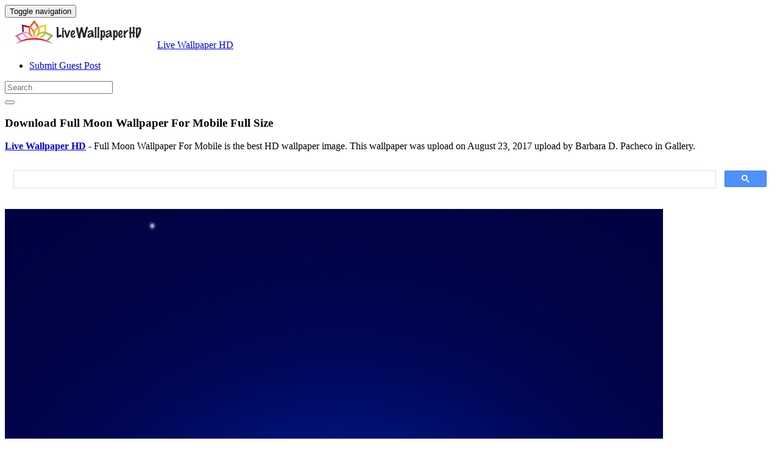

--- FILE ---
content_type: text/html; charset=utf-8
request_url: https://www.google.com/recaptcha/api2/aframe
body_size: 114
content:
<!DOCTYPE HTML><html><head><meta http-equiv="content-type" content="text/html; charset=UTF-8"></head><body><script nonce="s4ePv_0nL3MzAhBEvuZ2fA">/** Anti-fraud and anti-abuse applications only. See google.com/recaptcha */ try{var clients={'sodar':'https://pagead2.googlesyndication.com/pagead/sodar?'};window.addEventListener("message",function(a){try{if(a.source===window.parent){var b=JSON.parse(a.data);var c=clients[b['id']];if(c){var d=document.createElement('img');d.src=c+b['params']+'&rc='+(localStorage.getItem("rc::a")?sessionStorage.getItem("rc::b"):"");window.document.body.appendChild(d);sessionStorage.setItem("rc::e",parseInt(sessionStorage.getItem("rc::e")||0)+1);localStorage.setItem("rc::h",'1767719012018');}}}catch(b){}});window.parent.postMessage("_grecaptcha_ready", "*");}catch(b){}</script></body></html>